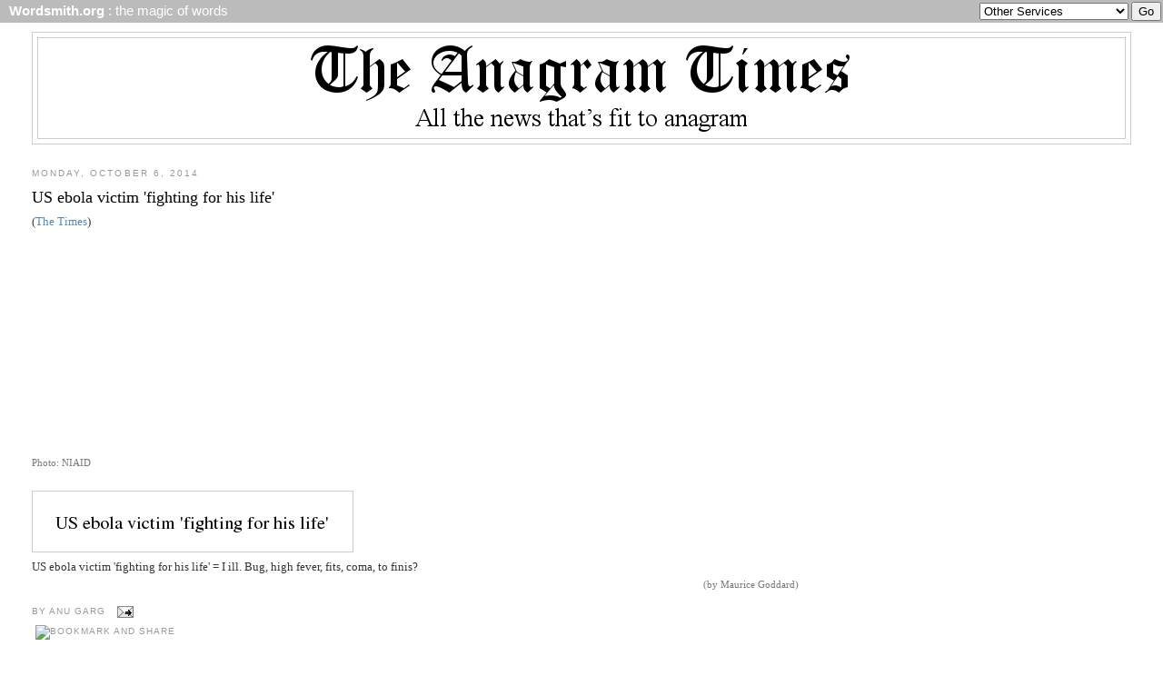

--- FILE ---
content_type: text/html; charset=UTF-8
request_url: https://www.anagramtimes.com/2014/10/us-ebola-victim-fighting-for-his-life.html
body_size: 11483
content:
<!DOCTYPE html>
<html dir='ltr' xmlns='http://www.w3.org/1999/xhtml' xmlns:b='http://www.google.com/2005/gml/b' xmlns:data='http://www.google.com/2005/gml/data' xmlns:expr='http://www.google.com/2005/gml/expr'>
<meta content='width=device-width, initial-scale=1' name='viewport'/>
<head>
<link href='https://www.blogger.com/static/v1/widgets/2944754296-widget_css_bundle.css' rel='stylesheet' type='text/css'/>
<meta content='EA5-jI3D4PqQ-lMBpax2TvVidnr3v1Syvntm8G-JSPs' name='google-site-verification'/>
<meta content='text/html; charset=UTF-8' http-equiv='Content-Type'/>
<meta content='blogger' name='generator'/>
<link href='https://www.anagramtimes.com/favicon.ico' rel='icon' type='image/x-icon'/>
<link href='https://www.anagramtimes.com/2014/10/us-ebola-victim-fighting-for-his-life.html' rel='canonical'/>
<link rel="alternate" type="application/atom+xml" title="The Anagram Times - Atom" href="https://www.anagramtimes.com/feeds/posts/default" />
<link rel="alternate" type="application/rss+xml" title="The Anagram Times - RSS" href="https://www.anagramtimes.com/feeds/posts/default?alt=rss" />
<link rel="service.post" type="application/atom+xml" title="The Anagram Times - Atom" href="https://www.blogger.com/feeds/3200095995498143664/posts/default" />

<link rel="alternate" type="application/atom+xml" title="The Anagram Times - Atom" href="https://www.anagramtimes.com/feeds/4581017936580027898/comments/default" />
<!--Can't find substitution for tag [blog.ieCssRetrofitLinks]-->
<link href='https://blogger.googleusercontent.com/img/b/R29vZ2xl/AVvXsEidqJTnS7x4RE_VGY-UeaL7TNqonZnCH6YjmdMH-xx6qk_R0wB53TNU6eeo8CZ7qBCfEN-R9y6AHyJggdn-1DphUXVWndmUVaTltFtyFDqXQST9L9QoQCKhS8DBqu9zSlUUJBqbMlRoGD_BOCE/s1600/anim-US-ebola-victim-fighting-for-his-life_I-ill-Bug-high-fever-fits-coma-to-finis-FTzc.gif' rel='image_src'/>
<meta content='https://www.anagramtimes.com/2014/10/us-ebola-victim-fighting-for-his-life.html' property='og:url'/>
<meta content='US ebola victim &#39;fighting for his life&#39;' property='og:title'/>
<meta content='( The Times )   Photo: NIAID   US ebola victim &#39;fighting for his life&#39; = I ill. Bug, high fever, fits, coma, to finis? (by Maurice Goddard)' property='og:description'/>
<meta content='https://blogger.googleusercontent.com/img/b/R29vZ2xl/AVvXsEidqJTnS7x4RE_VGY-UeaL7TNqonZnCH6YjmdMH-xx6qk_R0wB53TNU6eeo8CZ7qBCfEN-R9y6AHyJggdn-1DphUXVWndmUVaTltFtyFDqXQST9L9QoQCKhS8DBqu9zSlUUJBqbMlRoGD_BOCE/w1200-h630-p-k-no-nu/anim-US-ebola-victim-fighting-for-his-life_I-ill-Bug-high-fever-fits-coma-to-finis-FTzc.gif' property='og:image'/>
<title>
The Anagram Times: US ebola victim 'fighting for his life'
</title>
<style>
       
      span.fullpost {display:inline;}friend
      
    </style>
<style id='page-skin-1' type='text/css'><!--
/*
-----------------------------------------------
Blogger Template Style
Name:     Minima Stretch
Designer: Douglas Bowman / Darren Delaye
URL:      www.stopdesign.com
Date:     26 Feb 2004
----------------------------------------------- */
#navbar-iframe {
display: none !important;
}
/* Variable definitions
====================
<Variable name="bgcolor" description="Page Background Color"
type="color" default="#fff">
<Variable name="textcolor" description="Text Color"
type="color" default="#333">
<Variable name="linkcolor" description="Link Color"
type="color" default="#58a">
<Variable name="pagetitlecolor" description="Blog Title Color"
type="color" default="#666">
<Variable name="descriptioncolor" description="Blog Description Color"
type="color" default="#999">
<Variable name="titlecolor" description="Post Title Color"
type="color" default="#c60">
<Variable name="bordercolor" description="Border Color"
type="color" default="#ccc">
<Variable name="sidebarcolor" description="Sidebar Title Color"
type="color" default="#999">
<Variable name="sidebartextcolor" description="Sidebar Text Color"
type="color" default="#666">
<Variable name="visitedlinkcolor" description="Visited Link Color"
type="color" default="#999">
<Variable name="bodyfont" description="Text Font"
type="font" default="normal normal 100% Georgia, Serif">
<Variable name="headerfont" description="Sidebar Title Font"
type="font"
default="normal normal 78% 'Trebuchet MS',Trebuchet,Arial,Verdana,Sans-serif">
<Variable name="pagetitlefont" description="Blog Title Font"
type="font"
default="normal normal 200% Georgia, Serif">
<Variable name="descriptionfont" description="Blog Description Font"
type="font"
default="normal normal 78% 'Trebuchet MS', Trebuchet, Arial, Verdana, Sans-serif">
<Variable name="postfooterfont" description="Post Footer Font"
type="font"
default="normal normal 78% 'Trebuchet MS', Trebuchet, Arial, Verdana, Sans-serif">
<Variable name="startSide" description="Start side in blog language"
type="automatic" default="left">
<Variable name="endSide" description="End side in blog language"
type="automatic" default="right">
*/
/* Use this with templates/template-twocol.html */
body {
background:#ffffff;
margin:0;
color:#333333;
font:x-small Georgia Serif;
font-size/* */:/**/small;
font-size: /**/small;
text-align: center;
}
a:link {
color:#5588aa;
text-decoration:none;
}
a:visited {
color:#999999;
text-decoration:none;
}
a:hover {
color:#000000;
text-decoration:underline;
}
a img {
border-width:0;
}
/* Header
-----------------------------------------------
*/
#header-wrapper {
margin:0 2% 10px;
border:1px solid #cccccc;
}
#header {
margin: 5px;
border: 1px solid #cccccc;
text-align: center;
color:#000000;
}
#header-inner {
background-position: center;
margin-left: auto;
margin-right: auto;
}
#header h1 {
margin:5px 5px 0;
padding:15px 20px .25em;
line-height:1.2em;
text-transform:uppercase;
letter-spacing:.2em;
font: normal normal 200% Georgia, Serif;
}
#header a {
color:#000000;
text-decoration:none;
}
#header a:hover {
color:#000000;
}
#header .description {
margin:0 5px 5px;
padding:0 20px 15px;
text-transform:uppercase;
letter-spacing:.2em;
line-height: 1.4em;
font: normal normal 78% 'Trebuchet MS', Trebuchet, Arial, Verdana, Sans-serif;
color: #999999;
}
#header img {
margin-left: auto;
margin-right: auto;
}
/* Outer-Wrapper
----------------------------------------------- */
#outer-wrapper {
margin:0;
padding:10px;
text-align:left;
font: normal normal 100% Georgia, Serif;
}
#main-wrapper {
margin-left: 2%;
width: 67%;
float: left;
display: inline;       /* fix for doubling margin in IE */
word-wrap: break-word; /* fix for long text breaking sidebar float in IE */
overflow: hidden;      /* fix for long non-text content breaking IE sidebar float */
}
#sidebar-wrapper {
margin-right: 2%;
width: 25%;
float: right;
display: inline;       /* fix for doubling margin in IE */
word-wrap: break-word; /* fix for long text breaking sidebar float in IE */
overflow: hidden;      /* fix for long non-text content breaking IE sidebar float */
}
/* Headings
----------------------------------------------- */
h2 {
margin:1.5em 0 .75em;
font:normal normal 78% 'Trebuchet MS',Trebuchet,Arial,Verdana,Sans-serif;
line-height: 1.4em;
text-transform:uppercase;
letter-spacing:.2em;
color:#999999;
}
/* Posts
-----------------------------------------------
*/
h2.date-header {
margin:1.5em 0 .5em;
}
.post {
margin:.5em 0 1.5em;
border-bottom:1px dotted #cccccc;
padding-bottom:1.5em;
}
.post h3 {
margin:.25em 0 0;
padding:0 0 4px;
font-size:140%;
font-weight:normal;
line-height:1.4em;
color:#000000;
}
.post h3 a, .post h3 a:visited, .post h3 strong {
display:block;
text-decoration:none;
color:#000000;
font-weight:normal;
}
.post h3 strong, .post h3 a:hover {
color:#333333;
}
.post-body {
margin:0 0 .75em;
line-height:1.6em;
}
.post-body blockquote {
line-height:1.3em;
}
.post-footer {
margin: .75em 0;
color:#999999;
text-transform:uppercase;
letter-spacing:.1em;
font: normal normal 78% 'Trebuchet MS', Trebuchet, Arial, Verdana, Sans-serif;
line-height: 1.4em;
}
.comment-link {
margin-left:.6em;
}
.post img {
padding:4px;
border:1px solid #cccccc;
}
.post blockquote {
margin:1em 20px;
}
.post blockquote p {
margin:.75em 0;
}
/* Comments
----------------------------------------------- */
#comments h4 {
margin:1em 0;
font-weight: bold;
line-height: 1.4em;
text-transform:uppercase;
letter-spacing:.2em;
color: #999999;
}
#comments-block {
margin:1em 0 1.5em;
line-height:1.6em;
}
#comments-block .comment-author {
margin:.5em 0;
}
#comments-block .comment-body {
margin:.25em 0 0;
}
#comments-block .comment-footer {
margin:-.25em 0 2em;
line-height: 1.4em;
text-transform:uppercase;
letter-spacing:.1em;
}
#comments-block .comment-body p {
margin:0 0 .75em;
}
.deleted-comment {
font-style:italic;
color:gray;
}
.feed-links {
clear: both;
line-height: 2.5em;
}
#blog-pager-newer-link {
float: left;
}
#blog-pager-older-link {
float: right;
}
#blog-pager {
text-align: center;
}
<b:if cond='data:blog.pageType == "item"'>
span.fullpost {display:inline;}
<b:else/>
span.fullpost {display:none;}
</b:if>
/* Sidebar Content
----------------------------------------------- */
.sidebar {
color: #666666;
line-height: 1.5em;
}
.sidebar ul {
list-style:none;
margin:0 0 0;
padding:0 0 0;
}
.sidebar li {
margin:0;
padding-top:0;
padding-right:0;
padding-bottom:.25em;
padding-left:15px;
text-indent:-15px;
line-height:1.5em;
}
.sidebar .widget, .main .widget {
border-bottom:1px dotted #cccccc;
margin:0 0 1.5em;
padding:0 0 1.5em;
}
.main .Blog {
border-bottom-width: 0;
}
/* Profile
----------------------------------------------- */
.profile-img {
float: left;
margin-top: 0;
margin-right: 5px;
margin-bottom: 5px;
margin-left: 0;
padding: 4px;
border: 1px solid #cccccc;
}
.profile-data {
margin:0;
text-transform:uppercase;
letter-spacing:.1em;
font: normal normal 78% 'Trebuchet MS', Trebuchet, Arial, Verdana, Sans-serif;
color: #999999;
font-weight: bold;
line-height: 1.6em;
}
.profile-datablock {
margin:.5em 0 .5em;
}
.profile-textblock {
margin: 0.5em 0;
line-height: 1.6em;
}
.profile-link {
font: normal normal 78% 'Trebuchet MS', Trebuchet, Arial, Verdana, Sans-serif;
text-transform: uppercase;
letter-spacing: .1em;
}
/* Footer
----------------------------------------------- */
#footer {
width:660px;
clear:both;
margin:0 auto;
padding-top:15px;
line-height: 1.6em;
text-transform:uppercase;
letter-spacing:.1em;
text-align: center;
}

--></style>
<link href='https://wordsmith.org/anagram/favicon.ico' rel='shortcut icon' type='image/x-icon'/>
<script src='https://ajax.googleapis.com/ajax/libs/jquery/3.6.1/jquery.min.js'></script>
<script src='https://wordsmith.org/anagram/animation.min.js'></script>
<script>
function validate(){
   document.redirect_form.submit();
   return true;
}
</script>
<link href='https://www.blogger.com/dyn-css/authorization.css?targetBlogID=3200095995498143664&amp;zx=28485c26-bd94-45ec-bafe-03fc6cb32230' media='none' onload='if(media!=&#39;all&#39;)media=&#39;all&#39;' rel='stylesheet'/><noscript><link href='https://www.blogger.com/dyn-css/authorization.css?targetBlogID=3200095995498143664&amp;zx=28485c26-bd94-45ec-bafe-03fc6cb32230' rel='stylesheet'/></noscript>
<meta name='google-adsense-platform-account' content='ca-host-pub-1556223355139109'/>
<meta name='google-adsense-platform-domain' content='blogspot.com'/>

</head>
<body>
<div class='navbar section' id='navbar'><div class='widget Navbar' data-version='1' id='Navbar1'><script type="text/javascript">
    function setAttributeOnload(object, attribute, val) {
      if(window.addEventListener) {
        window.addEventListener('load',
          function(){ object[attribute] = val; }, false);
      } else {
        window.attachEvent('onload', function(){ object[attribute] = val; });
      }
    }
  </script>
<div id="navbar-iframe-container"></div>
<script type="text/javascript" src="https://apis.google.com/js/platform.js"></script>
<script type="text/javascript">
      gapi.load("gapi.iframes:gapi.iframes.style.bubble", function() {
        if (gapi.iframes && gapi.iframes.getContext) {
          gapi.iframes.getContext().openChild({
              url: 'https://www.blogger.com/navbar/3200095995498143664?po\x3d4581017936580027898\x26origin\x3dhttps://www.anagramtimes.com',
              where: document.getElementById("navbar-iframe-container"),
              id: "navbar-iframe"
          });
        }
      });
    </script><script type="text/javascript">
(function() {
var script = document.createElement('script');
script.type = 'text/javascript';
script.src = '//pagead2.googlesyndication.com/pagead/js/google_top_exp.js';
var head = document.getElementsByTagName('head')[0];
if (head) {
head.appendChild(script);
}})();
</script>
</div></div>
<form action='https://wordsmith.org/awad/go.cgi' method='post' name='redirect_form'>
<table bgcolor='#bbbbbb' border='0' cellpadding='2' cellspacing='0' width='100%'>
<tr>
<td align='left' valign='middle'>
<a href='https://wordsmith.org/' style='font-size:11pt;font-family:verdana,arial,sans-serif;color:#ffffff;'>
<b>&#160;
              Wordsmith.org
              </b>
              : the magic of words
            </a>
</td>
<td align='right' valign='middle'>
<select name='service' onChange='return validate(redirect_form)'>
<option value=''>
                Other Services
              </option>
<option value='awad'>A.Word.A.Day</option>
<option value='anagram'>Internet Anagram Server</option>
<option value='anagramtimes'>The Anagram Times</option>
<option value='pangram'>Pangram Finder</option>
<option value='palindrome'>Palindrome Miner</option>
<option value='board'>Wordsmith Talk</option>
<option value='chat'>Wordsmith Chat</option>
<option value='wordserver'>Wordserver</option>
<option value='listat'>Listat</option>
</select>
<input type='submit' value='Go'/>
</td>
</tr>
</table>
</form>
<div id='outer-wrapper'>
<div id='wrap2'>
<!-- skip links for text browsers -->
<span id='skiplinks' style='display:none;'>
<a href='#main'>
            skip to main 
          </a>
          |
          <a href='#sidebar'>
            skip to sidebar
          </a>
</span>
<div id='header-wrapper'>
<div class='header section' id='header'><div class='widget Header' data-version='1' id='Header1'>
<div id='header-inner'>
<a href='https://www.anagramtimes.com/' style='display: block'>
<img alt='The Anagram Times' height='110px; ' id='Header1_headerimg' src='https://blogger.googleusercontent.com/img/b/R29vZ2xl/AVvXsEizRMnwIHMWzhSE3zwErH9vuO09bLHX0ii8MfPRNoXQGE5oOXKepboxBUzlWq045_2hE5g6Kea6e9VmYprtNIAMhbswg5RapCGCPPjXGBScp_Z34EpgnvQkxIiaU7N0swmfwuMDTsWHb1gLf-w/s1600/The_Anagram_Times.png' style='display: block' width='600px; '/>
</a>
</div>
</div></div>
</div>
<div id='content-wrapper'>
<div id='crosscol-wrapper' style='text-align:center'>
<div class='crosscol no-items section' id='crosscol'></div>
</div>
<div id='main-wrapper'>
<div class='main section' id='main'><div class='widget Blog' data-version='1' id='Blog1'>
<div class='blog-posts hfeed'>
<!--Can't find substitution for tag [defaultAdStart]-->

                          <div class="date-outer">
                        
<h2 class='date-header'>
<span>
Monday, October 6, 2014
</span>
</h2>

                          <div class="date-posts">
                        
<div class='post-outer'>
<div class='post hentry'>
<a name='4581017936580027898'></a>
<h3 class='post-title entry-title'>
<a href='https://www.anagramtimes.com/2014/10/us-ebola-victim-fighting-for-his-life.html'>
US ebola victim 'fighting for his life'
</a>
</h3>
<div class='post-header-line-1'></div>
<div class='post-body entry-content'>
(<a href="http://www.thetimes.co.uk/tto/news/world/americas/article4227594.ece">The Times</a>)<br>
<iframe src="https://www.flickr.com/photos/niaid/8425030684/in/[base64]/player/" width="320" height="240" frameborder="0" allowfullscreen webkitallowfullscreen mozallowfullscreen oallowfullscreen msallowfullscreen></iframe>
<div style="font-size: 8pt; color:#777777">Photo: NIAID</div><br>
<img border="0" src="https://blogger.googleusercontent.com/img/b/R29vZ2xl/AVvXsEidqJTnS7x4RE_VGY-UeaL7TNqonZnCH6YjmdMH-xx6qk_R0wB53TNU6eeo8CZ7qBCfEN-R9y6AHyJggdn-1DphUXVWndmUVaTltFtyFDqXQST9L9QoQCKhS8DBqu9zSlUUJBqbMlRoGD_BOCE/s1600/anim-US-ebola-victim-fighting-for-his-life_I-ill-Bug-high-fever-fits-coma-to-finis-FTzc.gif" /><br>
US ebola victim 'fighting for his life' = I ill. Bug, high fever, fits, coma, to finis?
<div style="text-align:right;font-size: 8pt; color:#777777">(by Maurice Goddard)</div>
</div>
<div class='post-footer'>
<div class='post-footer-line post-footer-line-1'>
<span class='post-author vcard'>
By
<span class='fn'>
Anu Garg
</span>
</span>
<span class='post-comment-link'>
</span>
<span class='post-icons'>
<span class='item-action'>
<a href='https://www.blogger.com/email-post/3200095995498143664/4581017936580027898' title='Email Post'>
<img alt='' class='icon-action' height='13' src='//www.blogger.com/img/icon18_email.gif' width='18'/>
</a>
<div>
<a id='https://www.anagramtimes.com/2014/10/us-ebola-victim-fighting-for-his-life.html' name='US ebola victim &#39;fighting for his life&#39;' onclick='return addthis_sendto()' onmouseout='addthis_close()' onmouseover='return addthis_open(this, "", this.id, this.name);'>
<img alt="Bookmark and Share" height="16" src="https://lh3.googleusercontent.com/blogger_img_proxy/AEn0k_veLBjlsZOkHJuDBkASkHODFUW88JA6Sn0Pd-XLTwM_AZN1eINgfYlvOGORjbIA3pPcjdknCWprFm0mrmfYMdtS1sgfXWIDvONXbgY4_IR5DUloPw=s0-d" style="border:0" width="83">
</a>
<script src="//s7.addthis.com/js/250/addthis_widget.js?pub=xa-4a26e84f2836c781" type="text/javascript"></script>
</div>
</span>
<span class='item-control blog-admin pid-594944441'>
<a href='https://www.blogger.com/post-edit.g?blogID=3200095995498143664&postID=4581017936580027898&from=pencil' title='Edit Post'>
<img alt="" class="icon-action" height="18" src="//img2.blogblog.com/img/icon18_edit_allbkg.gif" width="18">
</a>
</span>
</span>
</div>
<div class='post-footer-line post-footer-line-2'>
<span class='post-backlinks post-comment-link'>
</span>
</div>
</div>
</div>
<div class='comments' id='comments'>
<a name='comments'></a>
<h4>
No comments
                        :
                      </h4>
<div id='Blog1_comments-block-wrapper'>
<dl class='avatar-comment-indent' id='comments-block'>
</dl>
</div>
<p class='comment-footer'>
<div class='comment-form'>
<a name='comment-form'></a>
<h4 id='comment-post-message'>
Post a Comment
</h4>
<p>
</p>
<a href='https://www.blogger.com/comment/frame/3200095995498143664?po=4581017936580027898&hl=en&saa=85391&origin=https://www.anagramtimes.com' id='comment-editor-src'></a>
<iframe allowtransparency='true' class='blogger-iframe-colorize blogger-comment-from-post' frameborder='0' height='410' id='comment-editor' name='comment-editor' src='' width='100%'></iframe>
<!--Can't find substitution for tag [post.friendConnectJs]-->
<script src='https://www.blogger.com/static/v1/jsbin/2830521187-comment_from_post_iframe.js' type='text/javascript'></script>
<script type='text/javascript'>
                      BLOG_CMT_createIframe('https://www.blogger.com/rpc_relay.html');
                    </script>
</div>
</p>
<div id='backlinks-container'>
<div id='Blog1_backlinks-container'>
</div>
</div>
</div>
</div>

                        </div></div>
                      
<!--Can't find substitution for tag [adEnd]-->
</div>
<div class='blog-pager' id='blog-pager'>
<span id='blog-pager-newer-link'>
<a class='blog-pager-newer-link' href='https://www.anagramtimes.com/2014/10/twin-peaks-season-3-david-lynch-drama.html' id='Blog1_blog-pager-newer-link' title='Newer Post'>
Newer Post
</a>
</span>
<span id='blog-pager-older-link'>
<a class='blog-pager-older-link' href='https://www.anagramtimes.com/2014/10/kim-jong-un-is-so-fat-from-eating.html' id='Blog1_blog-pager-older-link' title='Older Post'>
Older Post
</a>
</span>
<a class='home-link' href='https://www.anagramtimes.com/'>
Home
</a>
</div>
<div class='clear'></div>
<div class='post-feeds'>
<div class='feed-links'>
Subscribe to:
<a class='feed-link' href='https://www.anagramtimes.com/feeds/4581017936580027898/comments/default' target='_blank' type='application/atom+xml'>
Post Comments
                        (
                        Atom
                        )
                      </a>
</div>
</div>
</div></div>
</div>
<div id='sidebar-wrapper'>
<div class='sidebar no-items section' id='sidebar'>
</div>
</div>
<!-- spacer for skins that want sidebar and main to be the same height-->
<div class='clear'>
            &#160;
          </div>
</div>
<!-- end content-wrapper -->
<div id='footer-wrapper'>
<div class='footer section' id='footer'><div class='widget BlogSearch' data-version='1' id='BlogSearch1'>
<h2 class='title'>Search</h2>
<div class='widget-content'>
<div id='BlogSearch1_form'>
<form action='https://www.anagramtimes.com/search' class='gsc-search-box' target='_top'>
<table cellpadding='0' cellspacing='0' class='gsc-search-box'>
<tbody>
<tr>
<td class='gsc-input'>
<input autocomplete='off' class='gsc-input' name='q' size='10' title='search' type='text' value=''/>
</td>
<td class='gsc-search-button'>
<input class='gsc-search-button' title='search' type='submit' value='Search'/>
</td>
</tr>
</tbody>
</table>
</form>
</div>
</div>
<div class='clear'></div>
</div><div class='widget Text' data-version='1' id='Text1'>
<h2 class='title'>
About The Anagram Times
</h2>
<div class='widget-content'>
The <span class="il">Anagram</span> <span class="il">Times</span>, the only daily newspaper of its  kind, is a publication of <a href="https://wordsmith.org/">Wordsmith.org</a>.  We publish all the news that's fit to <span class="il">anagram</span>.<br/><br/>We are looking for <a href="http://www.anagramtimes.com/p/report.html">reporters</a>. Are you one with a talent for anagramming?<br/><br/><a href="http://www.anagramtimes.com/p/masthead.html">Masthead</a><br/>
</div>
<div class='clear'></div>
</div><div class='widget BlogArchive' data-version='1' id='BlogArchive1'>
<h2>
Blog Archive
</h2>
<div class='widget-content'>
<div id='ArchiveList'>
<div id='BlogArchive1_ArchiveList'>
<select id='BlogArchive1_ArchiveMenu'>
<option value=''>
Blog Archive
</option>
<option value='https://www.anagramtimes.com/2026/01/'>
January 2026
                        (
                        5
                        )
                      </option>
<option value='https://www.anagramtimes.com/2025/12/'>
December 2025
                        (
                        2
                        )
                      </option>
<option value='https://www.anagramtimes.com/2025/11/'>
November 2025
                        (
                        9
                        )
                      </option>
<option value='https://www.anagramtimes.com/2025/10/'>
October 2025
                        (
                        15
                        )
                      </option>
<option value='https://www.anagramtimes.com/2025/09/'>
September 2025
                        (
                        10
                        )
                      </option>
<option value='https://www.anagramtimes.com/2025/08/'>
August 2025
                        (
                        9
                        )
                      </option>
<option value='https://www.anagramtimes.com/2025/07/'>
July 2025
                        (
                        1
                        )
                      </option>
<option value='https://www.anagramtimes.com/2025/06/'>
June 2025
                        (
                        14
                        )
                      </option>
<option value='https://www.anagramtimes.com/2025/05/'>
May 2025
                        (
                        28
                        )
                      </option>
<option value='https://www.anagramtimes.com/2025/04/'>
April 2025
                        (
                        16
                        )
                      </option>
<option value='https://www.anagramtimes.com/2025/03/'>
March 2025
                        (
                        16
                        )
                      </option>
<option value='https://www.anagramtimes.com/2025/02/'>
February 2025
                        (
                        35
                        )
                      </option>
<option value='https://www.anagramtimes.com/2025/01/'>
January 2025
                        (
                        25
                        )
                      </option>
<option value='https://www.anagramtimes.com/2024/12/'>
December 2024
                        (
                        61
                        )
                      </option>
<option value='https://www.anagramtimes.com/2024/11/'>
November 2024
                        (
                        58
                        )
                      </option>
<option value='https://www.anagramtimes.com/2024/10/'>
October 2024
                        (
                        28
                        )
                      </option>
<option value='https://www.anagramtimes.com/2024/09/'>
September 2024
                        (
                        36
                        )
                      </option>
<option value='https://www.anagramtimes.com/2024/08/'>
August 2024
                        (
                        9
                        )
                      </option>
<option value='https://www.anagramtimes.com/2024/07/'>
July 2024
                        (
                        8
                        )
                      </option>
<option value='https://www.anagramtimes.com/2024/06/'>
June 2024
                        (
                        9
                        )
                      </option>
<option value='https://www.anagramtimes.com/2024/05/'>
May 2024
                        (
                        31
                        )
                      </option>
<option value='https://www.anagramtimes.com/2024/04/'>
April 2024
                        (
                        6
                        )
                      </option>
<option value='https://www.anagramtimes.com/2024/03/'>
March 2024
                        (
                        17
                        )
                      </option>
<option value='https://www.anagramtimes.com/2024/02/'>
February 2024
                        (
                        10
                        )
                      </option>
<option value='https://www.anagramtimes.com/2024/01/'>
January 2024
                        (
                        12
                        )
                      </option>
<option value='https://www.anagramtimes.com/2023/12/'>
December 2023
                        (
                        25
                        )
                      </option>
<option value='https://www.anagramtimes.com/2023/11/'>
November 2023
                        (
                        17
                        )
                      </option>
<option value='https://www.anagramtimes.com/2023/10/'>
October 2023
                        (
                        10
                        )
                      </option>
<option value='https://www.anagramtimes.com/2023/09/'>
September 2023
                        (
                        14
                        )
                      </option>
<option value='https://www.anagramtimes.com/2023/08/'>
August 2023
                        (
                        24
                        )
                      </option>
<option value='https://www.anagramtimes.com/2023/07/'>
July 2023
                        (
                        12
                        )
                      </option>
<option value='https://www.anagramtimes.com/2023/06/'>
June 2023
                        (
                        12
                        )
                      </option>
<option value='https://www.anagramtimes.com/2023/05/'>
May 2023
                        (
                        3
                        )
                      </option>
<option value='https://www.anagramtimes.com/2023/04/'>
April 2023
                        (
                        23
                        )
                      </option>
<option value='https://www.anagramtimes.com/2023/03/'>
March 2023
                        (
                        19
                        )
                      </option>
<option value='https://www.anagramtimes.com/2023/02/'>
February 2023
                        (
                        21
                        )
                      </option>
<option value='https://www.anagramtimes.com/2023/01/'>
January 2023
                        (
                        38
                        )
                      </option>
<option value='https://www.anagramtimes.com/2022/12/'>
December 2022
                        (
                        49
                        )
                      </option>
<option value='https://www.anagramtimes.com/2022/11/'>
November 2022
                        (
                        2
                        )
                      </option>
<option value='https://www.anagramtimes.com/2022/10/'>
October 2022
                        (
                        29
                        )
                      </option>
<option value='https://www.anagramtimes.com/2022/09/'>
September 2022
                        (
                        15
                        )
                      </option>
<option value='https://www.anagramtimes.com/2022/08/'>
August 2022
                        (
                        29
                        )
                      </option>
<option value='https://www.anagramtimes.com/2022/07/'>
July 2022
                        (
                        15
                        )
                      </option>
<option value='https://www.anagramtimes.com/2022/06/'>
June 2022
                        (
                        32
                        )
                      </option>
<option value='https://www.anagramtimes.com/2022/05/'>
May 2022
                        (
                        17
                        )
                      </option>
<option value='https://www.anagramtimes.com/2022/04/'>
April 2022
                        (
                        27
                        )
                      </option>
<option value='https://www.anagramtimes.com/2022/03/'>
March 2022
                        (
                        36
                        )
                      </option>
<option value='https://www.anagramtimes.com/2022/02/'>
February 2022
                        (
                        19
                        )
                      </option>
<option value='https://www.anagramtimes.com/2022/01/'>
January 2022
                        (
                        33
                        )
                      </option>
<option value='https://www.anagramtimes.com/2021/12/'>
December 2021
                        (
                        23
                        )
                      </option>
<option value='https://www.anagramtimes.com/2021/11/'>
November 2021
                        (
                        25
                        )
                      </option>
<option value='https://www.anagramtimes.com/2021/10/'>
October 2021
                        (
                        30
                        )
                      </option>
<option value='https://www.anagramtimes.com/2021/09/'>
September 2021
                        (
                        36
                        )
                      </option>
<option value='https://www.anagramtimes.com/2021/08/'>
August 2021
                        (
                        29
                        )
                      </option>
<option value='https://www.anagramtimes.com/2021/07/'>
July 2021
                        (
                        29
                        )
                      </option>
<option value='https://www.anagramtimes.com/2021/06/'>
June 2021
                        (
                        35
                        )
                      </option>
<option value='https://www.anagramtimes.com/2021/05/'>
May 2021
                        (
                        30
                        )
                      </option>
<option value='https://www.anagramtimes.com/2021/04/'>
April 2021
                        (
                        32
                        )
                      </option>
<option value='https://www.anagramtimes.com/2021/03/'>
March 2021
                        (
                        37
                        )
                      </option>
<option value='https://www.anagramtimes.com/2021/02/'>
February 2021
                        (
                        45
                        )
                      </option>
<option value='https://www.anagramtimes.com/2021/01/'>
January 2021
                        (
                        30
                        )
                      </option>
<option value='https://www.anagramtimes.com/2020/12/'>
December 2020
                        (
                        37
                        )
                      </option>
<option value='https://www.anagramtimes.com/2020/11/'>
November 2020
                        (
                        54
                        )
                      </option>
<option value='https://www.anagramtimes.com/2020/10/'>
October 2020
                        (
                        29
                        )
                      </option>
<option value='https://www.anagramtimes.com/2020/09/'>
September 2020
                        (
                        14
                        )
                      </option>
<option value='https://www.anagramtimes.com/2020/08/'>
August 2020
                        (
                        43
                        )
                      </option>
<option value='https://www.anagramtimes.com/2020/07/'>
July 2020
                        (
                        12
                        )
                      </option>
<option value='https://www.anagramtimes.com/2020/06/'>
June 2020
                        (
                        23
                        )
                      </option>
<option value='https://www.anagramtimes.com/2020/05/'>
May 2020
                        (
                        21
                        )
                      </option>
<option value='https://www.anagramtimes.com/2020/04/'>
April 2020
                        (
                        40
                        )
                      </option>
<option value='https://www.anagramtimes.com/2020/03/'>
March 2020
                        (
                        49
                        )
                      </option>
<option value='https://www.anagramtimes.com/2020/02/'>
February 2020
                        (
                        14
                        )
                      </option>
<option value='https://www.anagramtimes.com/2020/01/'>
January 2020
                        (
                        24
                        )
                      </option>
<option value='https://www.anagramtimes.com/2019/12/'>
December 2019
                        (
                        39
                        )
                      </option>
<option value='https://www.anagramtimes.com/2019/11/'>
November 2019
                        (
                        20
                        )
                      </option>
<option value='https://www.anagramtimes.com/2019/10/'>
October 2019
                        (
                        20
                        )
                      </option>
<option value='https://www.anagramtimes.com/2019/09/'>
September 2019
                        (
                        28
                        )
                      </option>
<option value='https://www.anagramtimes.com/2019/08/'>
August 2019
                        (
                        27
                        )
                      </option>
<option value='https://www.anagramtimes.com/2019/07/'>
July 2019
                        (
                        27
                        )
                      </option>
<option value='https://www.anagramtimes.com/2019/06/'>
June 2019
                        (
                        24
                        )
                      </option>
<option value='https://www.anagramtimes.com/2019/05/'>
May 2019
                        (
                        12
                        )
                      </option>
<option value='https://www.anagramtimes.com/2019/04/'>
April 2019
                        (
                        23
                        )
                      </option>
<option value='https://www.anagramtimes.com/2019/03/'>
March 2019
                        (
                        38
                        )
                      </option>
<option value='https://www.anagramtimes.com/2019/02/'>
February 2019
                        (
                        31
                        )
                      </option>
<option value='https://www.anagramtimes.com/2019/01/'>
January 2019
                        (
                        42
                        )
                      </option>
<option value='https://www.anagramtimes.com/2018/12/'>
December 2018
                        (
                        38
                        )
                      </option>
<option value='https://www.anagramtimes.com/2018/11/'>
November 2018
                        (
                        36
                        )
                      </option>
<option value='https://www.anagramtimes.com/2018/10/'>
October 2018
                        (
                        41
                        )
                      </option>
<option value='https://www.anagramtimes.com/2018/09/'>
September 2018
                        (
                        41
                        )
                      </option>
<option value='https://www.anagramtimes.com/2018/08/'>
August 2018
                        (
                        15
                        )
                      </option>
<option value='https://www.anagramtimes.com/2018/07/'>
July 2018
                        (
                        44
                        )
                      </option>
<option value='https://www.anagramtimes.com/2018/06/'>
June 2018
                        (
                        24
                        )
                      </option>
<option value='https://www.anagramtimes.com/2018/05/'>
May 2018
                        (
                        34
                        )
                      </option>
<option value='https://www.anagramtimes.com/2018/04/'>
April 2018
                        (
                        18
                        )
                      </option>
<option value='https://www.anagramtimes.com/2018/03/'>
March 2018
                        (
                        22
                        )
                      </option>
<option value='https://www.anagramtimes.com/2018/02/'>
February 2018
                        (
                        21
                        )
                      </option>
<option value='https://www.anagramtimes.com/2018/01/'>
January 2018
                        (
                        67
                        )
                      </option>
<option value='https://www.anagramtimes.com/2017/12/'>
December 2017
                        (
                        70
                        )
                      </option>
<option value='https://www.anagramtimes.com/2017/11/'>
November 2017
                        (
                        30
                        )
                      </option>
<option value='https://www.anagramtimes.com/2017/10/'>
October 2017
                        (
                        34
                        )
                      </option>
<option value='https://www.anagramtimes.com/2017/09/'>
September 2017
                        (
                        31
                        )
                      </option>
<option value='https://www.anagramtimes.com/2017/08/'>
August 2017
                        (
                        52
                        )
                      </option>
<option value='https://www.anagramtimes.com/2017/07/'>
July 2017
                        (
                        63
                        )
                      </option>
<option value='https://www.anagramtimes.com/2017/06/'>
June 2017
                        (
                        31
                        )
                      </option>
<option value='https://www.anagramtimes.com/2017/05/'>
May 2017
                        (
                        38
                        )
                      </option>
<option value='https://www.anagramtimes.com/2017/04/'>
April 2017
                        (
                        41
                        )
                      </option>
<option value='https://www.anagramtimes.com/2017/03/'>
March 2017
                        (
                        44
                        )
                      </option>
<option value='https://www.anagramtimes.com/2017/02/'>
February 2017
                        (
                        42
                        )
                      </option>
<option value='https://www.anagramtimes.com/2017/01/'>
January 2017
                        (
                        96
                        )
                      </option>
<option value='https://www.anagramtimes.com/2016/12/'>
December 2016
                        (
                        59
                        )
                      </option>
<option value='https://www.anagramtimes.com/2016/11/'>
November 2016
                        (
                        76
                        )
                      </option>
<option value='https://www.anagramtimes.com/2016/10/'>
October 2016
                        (
                        78
                        )
                      </option>
<option value='https://www.anagramtimes.com/2016/09/'>
September 2016
                        (
                        64
                        )
                      </option>
<option value='https://www.anagramtimes.com/2016/08/'>
August 2016
                        (
                        72
                        )
                      </option>
<option value='https://www.anagramtimes.com/2016/07/'>
July 2016
                        (
                        69
                        )
                      </option>
<option value='https://www.anagramtimes.com/2016/06/'>
June 2016
                        (
                        88
                        )
                      </option>
<option value='https://www.anagramtimes.com/2016/05/'>
May 2016
                        (
                        118
                        )
                      </option>
<option value='https://www.anagramtimes.com/2016/04/'>
April 2016
                        (
                        55
                        )
                      </option>
<option value='https://www.anagramtimes.com/2016/03/'>
March 2016
                        (
                        60
                        )
                      </option>
<option value='https://www.anagramtimes.com/2016/02/'>
February 2016
                        (
                        44
                        )
                      </option>
<option value='https://www.anagramtimes.com/2016/01/'>
January 2016
                        (
                        74
                        )
                      </option>
<option value='https://www.anagramtimes.com/2015/12/'>
December 2015
                        (
                        64
                        )
                      </option>
<option value='https://www.anagramtimes.com/2015/11/'>
November 2015
                        (
                        47
                        )
                      </option>
<option value='https://www.anagramtimes.com/2015/10/'>
October 2015
                        (
                        52
                        )
                      </option>
<option value='https://www.anagramtimes.com/2015/09/'>
September 2015
                        (
                        56
                        )
                      </option>
<option value='https://www.anagramtimes.com/2015/08/'>
August 2015
                        (
                        43
                        )
                      </option>
<option value='https://www.anagramtimes.com/2015/07/'>
July 2015
                        (
                        64
                        )
                      </option>
<option value='https://www.anagramtimes.com/2015/06/'>
June 2015
                        (
                        48
                        )
                      </option>
<option value='https://www.anagramtimes.com/2015/05/'>
May 2015
                        (
                        37
                        )
                      </option>
<option value='https://www.anagramtimes.com/2015/04/'>
April 2015
                        (
                        39
                        )
                      </option>
<option value='https://www.anagramtimes.com/2015/03/'>
March 2015
                        (
                        43
                        )
                      </option>
<option value='https://www.anagramtimes.com/2015/02/'>
February 2015
                        (
                        45
                        )
                      </option>
<option value='https://www.anagramtimes.com/2015/01/'>
January 2015
                        (
                        60
                        )
                      </option>
<option value='https://www.anagramtimes.com/2014/12/'>
December 2014
                        (
                        49
                        )
                      </option>
<option value='https://www.anagramtimes.com/2014/11/'>
November 2014
                        (
                        49
                        )
                      </option>
<option value='https://www.anagramtimes.com/2014/10/'>
October 2014
                        (
                        52
                        )
                      </option>
<option value='https://www.anagramtimes.com/2014/09/'>
September 2014
                        (
                        56
                        )
                      </option>
<option value='https://www.anagramtimes.com/2014/08/'>
August 2014
                        (
                        52
                        )
                      </option>
<option value='https://www.anagramtimes.com/2014/07/'>
July 2014
                        (
                        53
                        )
                      </option>
<option value='https://www.anagramtimes.com/2014/06/'>
June 2014
                        (
                        73
                        )
                      </option>
<option value='https://www.anagramtimes.com/2014/05/'>
May 2014
                        (
                        44
                        )
                      </option>
<option value='https://www.anagramtimes.com/2014/04/'>
April 2014
                        (
                        74
                        )
                      </option>
<option value='https://www.anagramtimes.com/2014/03/'>
March 2014
                        (
                        57
                        )
                      </option>
<option value='https://www.anagramtimes.com/2014/02/'>
February 2014
                        (
                        67
                        )
                      </option>
<option value='https://www.anagramtimes.com/2014/01/'>
January 2014
                        (
                        87
                        )
                      </option>
<option value='https://www.anagramtimes.com/2013/12/'>
December 2013
                        (
                        78
                        )
                      </option>
<option value='https://www.anagramtimes.com/2013/11/'>
November 2013
                        (
                        64
                        )
                      </option>
<option value='https://www.anagramtimes.com/2013/10/'>
October 2013
                        (
                        85
                        )
                      </option>
<option value='https://www.anagramtimes.com/2013/09/'>
September 2013
                        (
                        73
                        )
                      </option>
<option value='https://www.anagramtimes.com/2013/08/'>
August 2013
                        (
                        33
                        )
                      </option>
<option value='https://www.anagramtimes.com/2013/07/'>
July 2013
                        (
                        35
                        )
                      </option>
<option value='https://www.anagramtimes.com/2013/06/'>
June 2013
                        (
                        34
                        )
                      </option>
<option value='https://www.anagramtimes.com/2013/05/'>
May 2013
                        (
                        20
                        )
                      </option>
<option value='https://www.anagramtimes.com/2013/04/'>
April 2013
                        (
                        20
                        )
                      </option>
<option value='https://www.anagramtimes.com/2013/03/'>
March 2013
                        (
                        31
                        )
                      </option>
<option value='https://www.anagramtimes.com/2013/02/'>
February 2013
                        (
                        34
                        )
                      </option>
<option value='https://www.anagramtimes.com/2013/01/'>
January 2013
                        (
                        50
                        )
                      </option>
<option value='https://www.anagramtimes.com/2012/12/'>
December 2012
                        (
                        19
                        )
                      </option>
<option value='https://www.anagramtimes.com/2012/11/'>
November 2012
                        (
                        41
                        )
                      </option>
<option value='https://www.anagramtimes.com/2012/10/'>
October 2012
                        (
                        29
                        )
                      </option>
<option value='https://www.anagramtimes.com/2012/09/'>
September 2012
                        (
                        30
                        )
                      </option>
<option value='https://www.anagramtimes.com/2012/08/'>
August 2012
                        (
                        38
                        )
                      </option>
<option value='https://www.anagramtimes.com/2012/07/'>
July 2012
                        (
                        8
                        )
                      </option>
<option value='https://www.anagramtimes.com/2012/06/'>
June 2012
                        (
                        12
                        )
                      </option>
<option value='https://www.anagramtimes.com/2012/05/'>
May 2012
                        (
                        4
                        )
                      </option>
<option value='https://www.anagramtimes.com/2012/04/'>
April 2012
                        (
                        11
                        )
                      </option>
<option value='https://www.anagramtimes.com/2012/03/'>
March 2012
                        (
                        18
                        )
                      </option>
<option value='https://www.anagramtimes.com/2012/02/'>
February 2012
                        (
                        47
                        )
                      </option>
<option value='https://www.anagramtimes.com/2012/01/'>
January 2012
                        (
                        51
                        )
                      </option>
<option value='https://www.anagramtimes.com/2011/12/'>
December 2011
                        (
                        28
                        )
                      </option>
<option value='https://www.anagramtimes.com/2011/11/'>
November 2011
                        (
                        11
                        )
                      </option>
<option value='https://www.anagramtimes.com/2011/10/'>
October 2011
                        (
                        21
                        )
                      </option>
<option value='https://www.anagramtimes.com/2011/09/'>
September 2011
                        (
                        21
                        )
                      </option>
<option value='https://www.anagramtimes.com/2011/08/'>
August 2011
                        (
                        52
                        )
                      </option>
<option value='https://www.anagramtimes.com/2011/07/'>
July 2011
                        (
                        39
                        )
                      </option>
<option value='https://www.anagramtimes.com/2011/06/'>
June 2011
                        (
                        46
                        )
                      </option>
<option value='https://www.anagramtimes.com/2011/05/'>
May 2011
                        (
                        42
                        )
                      </option>
<option value='https://www.anagramtimes.com/2011/04/'>
April 2011
                        (
                        54
                        )
                      </option>
<option value='https://www.anagramtimes.com/2011/03/'>
March 2011
                        (
                        49
                        )
                      </option>
<option value='https://www.anagramtimes.com/2011/02/'>
February 2011
                        (
                        71
                        )
                      </option>
<option value='https://www.anagramtimes.com/2011/01/'>
January 2011
                        (
                        72
                        )
                      </option>
<option value='https://www.anagramtimes.com/2010/12/'>
December 2010
                        (
                        60
                        )
                      </option>
<option value='https://www.anagramtimes.com/2010/11/'>
November 2010
                        (
                        68
                        )
                      </option>
<option value='https://www.anagramtimes.com/2010/10/'>
October 2010
                        (
                        42
                        )
                      </option>
<option value='https://www.anagramtimes.com/2010/09/'>
September 2010
                        (
                        20
                        )
                      </option>
<option value='https://www.anagramtimes.com/2010/08/'>
August 2010
                        (
                        46
                        )
                      </option>
<option value='https://www.anagramtimes.com/2010/07/'>
July 2010
                        (
                        33
                        )
                      </option>
<option value='https://www.anagramtimes.com/2010/06/'>
June 2010
                        (
                        42
                        )
                      </option>
<option value='https://www.anagramtimes.com/2010/05/'>
May 2010
                        (
                        39
                        )
                      </option>
<option value='https://www.anagramtimes.com/2010/04/'>
April 2010
                        (
                        69
                        )
                      </option>
<option value='https://www.anagramtimes.com/2010/03/'>
March 2010
                        (
                        64
                        )
                      </option>
<option value='https://www.anagramtimes.com/2010/02/'>
February 2010
                        (
                        62
                        )
                      </option>
<option value='https://www.anagramtimes.com/2010/01/'>
January 2010
                        (
                        47
                        )
                      </option>
<option value='https://www.anagramtimes.com/2009/12/'>
December 2009
                        (
                        26
                        )
                      </option>
<option value='https://www.anagramtimes.com/2009/11/'>
November 2009
                        (
                        28
                        )
                      </option>
<option value='https://www.anagramtimes.com/2009/10/'>
October 2009
                        (
                        32
                        )
                      </option>
<option value='https://www.anagramtimes.com/2009/09/'>
September 2009
                        (
                        37
                        )
                      </option>
<option value='https://www.anagramtimes.com/2009/08/'>
August 2009
                        (
                        50
                        )
                      </option>
<option value='https://www.anagramtimes.com/2009/07/'>
July 2009
                        (
                        36
                        )
                      </option>
<option value='https://www.anagramtimes.com/2009/06/'>
June 2009
                        (
                        61
                        )
                      </option>
<option value='https://www.anagramtimes.com/2009/05/'>
May 2009
                        (
                        10
                        )
                      </option>
</select>
</div>
</div>
<div class='clear'></div>
</div>
</div><div class='widget Subscribe' data-version='1' id='Subscribe1'>
<div style='white-space:nowrap'>
<h2 class='title'>
Subscribe To
</h2>
<div class='widget-content'>
<div class='subscribe-wrapper subscribe-type-POST'>
<div class='subscribe expanded subscribe-type-POST' id='SW_READER_LIST_Subscribe1POST' style='display:none;'>
<div class='top'>
<span class='inner' onclick='return(_SW_toggleReaderList(event, "Subscribe1POST"));'>
<img class='subscribe-dropdown-arrow' src='https://resources.blogblog.com/img/widgets/arrow_dropdown.gif'/>
<img align='absmiddle' alt='' border='0' class='feed-icon' src='https://resources.blogblog.com/img/icon_feed12.png'/>
Posts
</span>
<div class='feed-reader-links'>
<a class='feed-reader-link' href='http://www.netvibes.com/subscribe.php?url=https%3A%2F%2Fwww.anagramtimes.com%2Ffeeds%2Fposts%2Fdefault' target='_blank'>
<img src='https://resources.blogblog.com/img/widgets/subscribe-netvibes.png'/>
</a>
<a class='feed-reader-link' href='http://add.my.yahoo.com/content?url=https%3A%2F%2Fwww.anagramtimes.com%2Ffeeds%2Fposts%2Fdefault' target='_blank'>
<img src='https://resources.blogblog.com/img/widgets/subscribe-yahoo.png'/>
</a>
<a class='feed-reader-link' href='https://www.anagramtimes.com/feeds/posts/default' target='_blank'>
<img align='absmiddle' class='feed-icon' src='https://resources.blogblog.com/img/icon_feed12.png'/>
                                    Atom
                                  </a>
</div>
</div>
<div class='bottom'></div>
</div>
<div class='subscribe' id='SW_READER_LIST_CLOSED_Subscribe1POST' onclick='return(_SW_toggleReaderList(event, "Subscribe1POST"));'>
<div class='top'>
<span class='inner'>
<img class='subscribe-dropdown-arrow' src='https://resources.blogblog.com/img/widgets/arrow_dropdown.gif'/>
<span onclick='return(_SW_toggleReaderList(event, "Subscribe1POST"));'>
<img align='absmiddle' alt='' border='0' class='feed-icon' src='https://resources.blogblog.com/img/icon_feed12.png'/>
Posts
</span>
</span>
</div>
<div class='bottom'></div>
</div>
</div>
<div class='subscribe-wrapper subscribe-type-PER_POST'>
<div class='subscribe expanded subscribe-type-PER_POST' id='SW_READER_LIST_Subscribe1PER_POST' style='display:none;'>
<div class='top'>
<span class='inner' onclick='return(_SW_toggleReaderList(event, "Subscribe1PER_POST"));'>
<img class='subscribe-dropdown-arrow' src='https://resources.blogblog.com/img/widgets/arrow_dropdown.gif'/>
<img align='absmiddle' alt='' border='0' class='feed-icon' src='https://resources.blogblog.com/img/icon_feed12.png'/>
Comments
</span>
<div class='feed-reader-links'>
<a class='feed-reader-link' href='http://www.netvibes.com/subscribe.php?url=https%3A%2F%2Fwww.anagramtimes.com%2Ffeeds%2F4581017936580027898%2Fcomments%2Fdefault' target='_blank'>
<img src='https://resources.blogblog.com/img/widgets/subscribe-netvibes.png'/>
</a>
<a class='feed-reader-link' href='http://add.my.yahoo.com/content?url=https%3A%2F%2Fwww.anagramtimes.com%2Ffeeds%2F4581017936580027898%2Fcomments%2Fdefault' target='_blank'>
<img src='https://resources.blogblog.com/img/widgets/subscribe-yahoo.png'/>
</a>
<a class='feed-reader-link' href='https://www.anagramtimes.com/feeds/4581017936580027898/comments/default' target='_blank'>
<img align='absmiddle' class='feed-icon' src='https://resources.blogblog.com/img/icon_feed12.png'/>
                                    Atom
                                  </a>
</div>
</div>
<div class='bottom'></div>
</div>
<div class='subscribe' id='SW_READER_LIST_CLOSED_Subscribe1PER_POST' onclick='return(_SW_toggleReaderList(event, "Subscribe1PER_POST"));'>
<div class='top'>
<span class='inner'>
<img class='subscribe-dropdown-arrow' src='https://resources.blogblog.com/img/widgets/arrow_dropdown.gif'/>
<span onclick='return(_SW_toggleReaderList(event, "Subscribe1PER_POST"));'>
<img align='absmiddle' alt='' border='0' class='feed-icon' src='https://resources.blogblog.com/img/icon_feed12.png'/>
Comments
</span>
</span>
</div>
<div class='bottom'></div>
</div>
</div>
<div style='clear:both'></div>
</div>
</div>
<div class='clear'></div>
</div></div>
</div>
</div>
</div>
<!-- end outer-wrapper -->
<script>
  (function(i,s,o,g,r,a,m){i['GoogleAnalyticsObject']=r;i[r]=i[r]||function(){
  (i[r].q=i[r].q||[]).push(arguments)},i[r].l=1*new Date();a=s.createElement(o),
  m=s.getElementsByTagName(o)[0];a.async=1;a.src=g;m.parentNode.insertBefore(a,m)
  })(window,document,'script','//www.google-analytics.com/analytics.js','ga');

  ga('create', 'UA-5059985-3', 'auto');
  ga('send', 'pageview');

</script>

<script type="text/javascript" src="https://www.blogger.com/static/v1/widgets/3845888474-widgets.js"></script>
<script type='text/javascript'>
window['__wavt'] = 'AOuZoY6QOpSHfpdbndelZkpeaq7PkFiZ6g:1768593607666';_WidgetManager._Init('//www.blogger.com/rearrange?blogID\x3d3200095995498143664','//www.anagramtimes.com/2014/10/us-ebola-victim-fighting-for-his-life.html','3200095995498143664');
_WidgetManager._SetDataContext([{'name': 'blog', 'data': {'blogId': '3200095995498143664', 'title': 'The Anagram Times', 'url': 'https://www.anagramtimes.com/2014/10/us-ebola-victim-fighting-for-his-life.html', 'canonicalUrl': 'https://www.anagramtimes.com/2014/10/us-ebola-victim-fighting-for-his-life.html', 'homepageUrl': 'https://www.anagramtimes.com/', 'searchUrl': 'https://www.anagramtimes.com/search', 'canonicalHomepageUrl': 'https://www.anagramtimes.com/', 'blogspotFaviconUrl': 'https://www.anagramtimes.com/favicon.ico', 'bloggerUrl': 'https://www.blogger.com', 'hasCustomDomain': true, 'httpsEnabled': true, 'enabledCommentProfileImages': true, 'gPlusViewType': 'FILTERED_POSTMOD', 'adultContent': false, 'analyticsAccountNumber': '', 'encoding': 'UTF-8', 'locale': 'en', 'localeUnderscoreDelimited': 'en', 'languageDirection': 'ltr', 'isPrivate': false, 'isMobile': false, 'isMobileRequest': false, 'mobileClass': '', 'isPrivateBlog': false, 'isDynamicViewsAvailable': true, 'feedLinks': '\x3clink rel\x3d\x22alternate\x22 type\x3d\x22application/atom+xml\x22 title\x3d\x22The Anagram Times - Atom\x22 href\x3d\x22https://www.anagramtimes.com/feeds/posts/default\x22 /\x3e\n\x3clink rel\x3d\x22alternate\x22 type\x3d\x22application/rss+xml\x22 title\x3d\x22The Anagram Times - RSS\x22 href\x3d\x22https://www.anagramtimes.com/feeds/posts/default?alt\x3drss\x22 /\x3e\n\x3clink rel\x3d\x22service.post\x22 type\x3d\x22application/atom+xml\x22 title\x3d\x22The Anagram Times - Atom\x22 href\x3d\x22https://www.blogger.com/feeds/3200095995498143664/posts/default\x22 /\x3e\n\n\x3clink rel\x3d\x22alternate\x22 type\x3d\x22application/atom+xml\x22 title\x3d\x22The Anagram Times - Atom\x22 href\x3d\x22https://www.anagramtimes.com/feeds/4581017936580027898/comments/default\x22 /\x3e\n', 'meTag': '', 'adsenseHostId': 'ca-host-pub-1556223355139109', 'adsenseHasAds': false, 'adsenseAutoAds': false, 'boqCommentIframeForm': true, 'loginRedirectParam': '', 'view': '', 'dynamicViewsCommentsSrc': '//www.blogblog.com/dynamicviews/4224c15c4e7c9321/js/comments.js', 'dynamicViewsScriptSrc': '//www.blogblog.com/dynamicviews/2dfa401275732ff9', 'plusOneApiSrc': 'https://apis.google.com/js/platform.js', 'disableGComments': true, 'interstitialAccepted': false, 'sharing': {'platforms': [{'name': 'Get link', 'key': 'link', 'shareMessage': 'Get link', 'target': ''}, {'name': 'Facebook', 'key': 'facebook', 'shareMessage': 'Share to Facebook', 'target': 'facebook'}, {'name': 'BlogThis!', 'key': 'blogThis', 'shareMessage': 'BlogThis!', 'target': 'blog'}, {'name': 'X', 'key': 'twitter', 'shareMessage': 'Share to X', 'target': 'twitter'}, {'name': 'Pinterest', 'key': 'pinterest', 'shareMessage': 'Share to Pinterest', 'target': 'pinterest'}, {'name': 'Email', 'key': 'email', 'shareMessage': 'Email', 'target': 'email'}], 'disableGooglePlus': true, 'googlePlusShareButtonWidth': 0, 'googlePlusBootstrap': '\x3cscript type\x3d\x22text/javascript\x22\x3ewindow.___gcfg \x3d {\x27lang\x27: \x27en\x27};\x3c/script\x3e'}, 'hasCustomJumpLinkMessage': false, 'jumpLinkMessage': 'Read more', 'pageType': 'item', 'postId': '4581017936580027898', 'postImageThumbnailUrl': 'https://blogger.googleusercontent.com/img/b/R29vZ2xl/AVvXsEidqJTnS7x4RE_VGY-UeaL7TNqonZnCH6YjmdMH-xx6qk_R0wB53TNU6eeo8CZ7qBCfEN-R9y6AHyJggdn-1DphUXVWndmUVaTltFtyFDqXQST9L9QoQCKhS8DBqu9zSlUUJBqbMlRoGD_BOCE/s72-c/anim-US-ebola-victim-fighting-for-his-life_I-ill-Bug-high-fever-fits-coma-to-finis-FTzc.gif', 'postImageUrl': 'https://blogger.googleusercontent.com/img/b/R29vZ2xl/AVvXsEidqJTnS7x4RE_VGY-UeaL7TNqonZnCH6YjmdMH-xx6qk_R0wB53TNU6eeo8CZ7qBCfEN-R9y6AHyJggdn-1DphUXVWndmUVaTltFtyFDqXQST9L9QoQCKhS8DBqu9zSlUUJBqbMlRoGD_BOCE/s1600/anim-US-ebola-victim-fighting-for-his-life_I-ill-Bug-high-fever-fits-coma-to-finis-FTzc.gif', 'pageName': 'US ebola victim \x27fighting for his life\x27', 'pageTitle': 'The Anagram Times: US ebola victim \x27fighting for his life\x27'}}, {'name': 'features', 'data': {}}, {'name': 'messages', 'data': {'edit': 'Edit', 'linkCopiedToClipboard': 'Link copied to clipboard!', 'ok': 'Ok', 'postLink': 'Post Link'}}, {'name': 'template', 'data': {'name': 'custom', 'localizedName': 'Custom', 'isResponsive': false, 'isAlternateRendering': false, 'isCustom': true}}, {'name': 'view', 'data': {'classic': {'name': 'classic', 'url': '?view\x3dclassic'}, 'flipcard': {'name': 'flipcard', 'url': '?view\x3dflipcard'}, 'magazine': {'name': 'magazine', 'url': '?view\x3dmagazine'}, 'mosaic': {'name': 'mosaic', 'url': '?view\x3dmosaic'}, 'sidebar': {'name': 'sidebar', 'url': '?view\x3dsidebar'}, 'snapshot': {'name': 'snapshot', 'url': '?view\x3dsnapshot'}, 'timeslide': {'name': 'timeslide', 'url': '?view\x3dtimeslide'}, 'isMobile': false, 'title': 'US ebola victim \x27fighting for his life\x27', 'description': '( The Times )   Photo: NIAID   US ebola victim \x27fighting for his life\x27 \x3d I ill. Bug, high fever, fits, coma, to finis? (by Maurice Goddard)', 'featuredImage': 'https://blogger.googleusercontent.com/img/b/R29vZ2xl/AVvXsEidqJTnS7x4RE_VGY-UeaL7TNqonZnCH6YjmdMH-xx6qk_R0wB53TNU6eeo8CZ7qBCfEN-R9y6AHyJggdn-1DphUXVWndmUVaTltFtyFDqXQST9L9QoQCKhS8DBqu9zSlUUJBqbMlRoGD_BOCE/s1600/anim-US-ebola-victim-fighting-for-his-life_I-ill-Bug-high-fever-fits-coma-to-finis-FTzc.gif', 'url': 'https://www.anagramtimes.com/2014/10/us-ebola-victim-fighting-for-his-life.html', 'type': 'item', 'isSingleItem': true, 'isMultipleItems': false, 'isError': false, 'isPage': false, 'isPost': true, 'isHomepage': false, 'isArchive': false, 'isLabelSearch': false, 'postId': 4581017936580027898}}]);
_WidgetManager._RegisterWidget('_NavbarView', new _WidgetInfo('Navbar1', 'navbar', document.getElementById('Navbar1'), {}, 'displayModeFull'));
_WidgetManager._RegisterWidget('_HeaderView', new _WidgetInfo('Header1', 'header', document.getElementById('Header1'), {}, 'displayModeFull'));
_WidgetManager._RegisterWidget('_BlogView', new _WidgetInfo('Blog1', 'main', document.getElementById('Blog1'), {'cmtInteractionsEnabled': false, 'lightboxEnabled': true, 'lightboxModuleUrl': 'https://www.blogger.com/static/v1/jsbin/4049919853-lbx.js', 'lightboxCssUrl': 'https://www.blogger.com/static/v1/v-css/828616780-lightbox_bundle.css'}, 'displayModeFull'));
_WidgetManager._RegisterWidget('_BlogSearchView', new _WidgetInfo('BlogSearch1', 'footer', document.getElementById('BlogSearch1'), {}, 'displayModeFull'));
_WidgetManager._RegisterWidget('_TextView', new _WidgetInfo('Text1', 'footer', document.getElementById('Text1'), {}, 'displayModeFull'));
_WidgetManager._RegisterWidget('_BlogArchiveView', new _WidgetInfo('BlogArchive1', 'footer', document.getElementById('BlogArchive1'), {'languageDirection': 'ltr', 'loadingMessage': 'Loading\x26hellip;'}, 'displayModeFull'));
_WidgetManager._RegisterWidget('_SubscribeView', new _WidgetInfo('Subscribe1', 'footer', document.getElementById('Subscribe1'), {}, 'displayModeFull'));
</script>
</body>
</html>